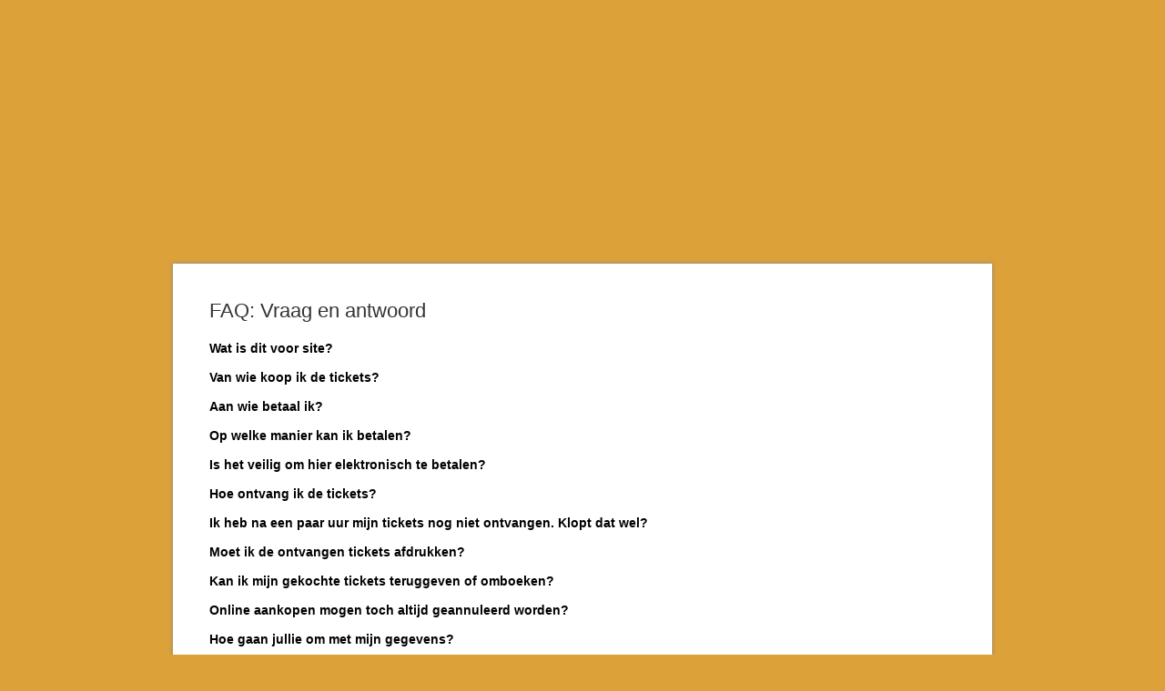

--- FILE ---
content_type: text/html; charset=utf-8
request_url: https://www.ticketkantoor.nl/shop/AlbolinaZeeland/nl/faq
body_size: 3113
content:
<!DOCTYPE html>
<html lang="en">
<head>
<!-- LOAD SHOP STYLE -->
<link rel="stylesheet" type="text/css" media="screen" href="https://www.ticketkantoor.nl/css/shop-style-nw.php?header=46091-1680152271.jpg&color=DDA139&url=&bgposition=&licht=ef6c00&donker=ff9800" />

<link rel="shortcut icon" type="image/x-icon" href="https://www.ticketkantoor.nl/images/favicon.ico" />
<title>FAQ: Vraag en antwoord – Ticketkantoor ticketservice</title>
<meta name="Description" content="FAQ: Vraag en antwoord bij tickets bestellen en kaarten kopen voor Albolina, hulp bij kaartjes verkoop, afrekenen en iDeal betalen.">
<meta name="HandheldFriendly" content="True" />
<meta name="MobileOptimized" content="350" />
<meta name="format-detection" content="telephone=no" />
<meta name="viewport" content="width=device-width, initial-scale=1, maximum-scale=1, user-scalable=0" />
<meta name="theme-color" content="#ffffff">
<link rel="canonical" href="https://www.ticketkantoor.nl/shop/coolbear/faq" />
<link rel='stylesheet' media='screen and (max-width: 480px)' href='/css/mobileshop.php?event=46091' />
<meta property="og:title" content="FAQ: Vraag en antwoord – Ticketkantoor ticketservice" />
<meta property="og:description" content="FAQ: Vraag en antwoord bij tickets bestellen en kaarten kopen" />
<meta property="og:type" content="website" />
<meta property="og:url" content="https://www.ticketkantoor.nl/shop/coolbear/faq" />
<meta property="og:image" content="https://www.ticketkantoor.nl/images/ticketkantoor-logo-blauw.png" />
<script src="/js/jquery-1.7.min.js"></script>
<script>
	function toggle(x) {
		$("#antwoord"+x).toggle();
	}
</script>
<script>
function headerwidth() {
  var cw = document.getElementById("header").offsetWidth;
  var cwx = (250/900) * cw;
  document.getElementById("header").style.height=cwx+"px";
}
</script>
  
</head>
<body  onload="headerwidth();"  >
<div id="page">
		<div id="header">
		</div>
			<div id="shop">
        <h1 style='line-height:36px;'>FAQ: Vraag en antwoord</h1>

			<p style="font-size:14px;font-weight:bold;margin-top:10px;color:#000;cursor:pointer;" onclick="toggle('52');">Wat is dit voor site?</p><p style="margin-bottom:15px;line-height:20px;font-size:14px;font-weight:normal;display:none;" id="antwoord52">Dit is de ticketshop van de organisator van dit evenement. De organisator gebruikt hiervoor het platform van Ticketkantoor.</p><p style="font-size:14px;font-weight:bold;margin-top:10px;color:#000;cursor:pointer;" onclick="toggle('54');">Van wie koop ik de tickets?</p><p style="margin-bottom:15px;line-height:20px;font-size:14px;font-weight:normal;display:none;" id="antwoord54">U koopt de tickets van de organisatie die het evenement organiseert.<br /><br />Organisator: Dutch Eurythmy Dance Ensemble, zakelijk@dedae.nl<br /><br />Deze organisator is verantwoordelijk voor het uitgeven van de tickets en laat daarbij de inning van de betaling en versturen van de tickets door Ticketkantoor verzorgen. Ticketkantoor is dus niet de organisator en/of verantwoordelijke voor het evenement.</p><p style="font-size:14px;font-weight:bold;margin-top:10px;color:#000;cursor:pointer;" onclick="toggle('55');">Aan wie betaal ik?</p><p style="margin-bottom:15px;line-height:20px;font-size:14px;font-weight:normal;display:none;" id="antwoord55">De elektronische betaling wordt uitgevoerd door Mollie Payments. Die naam kunt u dus aantreffen op uw bankafschrift. Juridisch betaalt u aan de organisator.</p><p style="font-size:14px;font-weight:bold;margin-top:10px;color:#000;cursor:pointer;" onclick="toggle('56');">Op welke manier kan ik betalen?</p><p style="margin-bottom:15px;line-height:20px;font-size:14px;font-weight:normal;display:none;" id="antwoord56">Er zijn meerdere betaalmogelijkheden: iDeal (voor de Nederlands markt), Bancontact (voor België) en soms Trustly (voor Duitsland, Zweden, Denemarken, Estland, Finland, Letland, Litouwen, Noorwegen en Tsjechië.).
<br /><br />
Alle betalingen verlopen via de Nederlandse betaalprovider Mollie.</p><p style="font-size:14px;font-weight:bold;margin-top:10px;color:#000;cursor:pointer;" onclick="toggle('57');">Is het veilig om hier elektronisch te betalen?</p><p style="margin-bottom:15px;line-height:20px;font-size:14px;font-weight:normal;display:none;" id="antwoord57">U betaalt via de vertrouwde omgeving van uw bank. De betalingen worden zonder tussenkomst van de organisator van het evenement of Ticketkantoor uitgevoerd. Bovendien werken we alleen met beveiligde internetverbindingen (https en SSL-certificaat). Een veilig gevoel!</p><p style="font-size:14px;font-weight:bold;margin-top:10px;color:#000;cursor:pointer;" onclick="toggle('58');">Hoe ontvang ik de tickets?</p><p style="margin-bottom:15px;line-height:20px;font-size:14px;font-weight:normal;display:none;" id="antwoord58">U kunt de tickets direct na het afronden van de bestelling downloaden. Daarnaast ontvangt u de tickets ook per e-mail. In de bijlage van het bericht zitten de tickets als standaard pdf-bestand. We sturen u ook een betaalbevestiging mee.</p><p style="font-size:14px;font-weight:bold;margin-top:10px;color:#000;cursor:pointer;" onclick="toggle('53');">Ik heb na een paar uur mijn tickets nog niet ontvangen. Klopt dat wel?</p><p style="margin-bottom:15px;line-height:20px;font-size:14px;font-weight:normal;display:none;" id="antwoord53">Normaal gesproken stuurt ons systeem direct na de ontvangstbevestiging van de betaling de tickets per mail toe. Soms duurt het wat langer voordat deze bevestiging aankomt. Maar na een paar uur horen ze er echt wel te zijn.<br /><br />De redenen van het niet ontvangen zijn meestal: het bericht is bij u in de map met ’ongewenste berichten’ terecht gekomen, of u heeft een verkeerd adres opgegeven (tikfoutje?).<br /><br /> Weet u zeker dat u heeft betaald en treft u na enkele uren nergens ons bericht met tickets aan? Neem dan contact op met ons via het <a href="https://www.ticketkantoor.nl/contact?event=AlbolinaZeeland" target="_blank"><u>contactformulier</u></a>. Vermeld hierbij het 'ticketkantoor ordernummer' uit uw betaling. Wij zoeken het uit en zenden uw tickets alsnog toe.</p><p style="font-size:14px;font-weight:bold;margin-top:10px;color:#000;cursor:pointer;" onclick="toggle('59');">Moet ik de ontvangen tickets afdrukken?</p><p style="margin-bottom:15px;line-height:20px;font-size:14px;font-weight:normal;display:none;" id="antwoord59">U kunt op twee manieren uw ticket tonen bij het evenement wanneer daar om wordt gevraagd. U kunt het ticket printen of u kunt de barcode op uw smartphone tonen. Zorgt er bij het printen voor dat de gehele barcode geprint wordt en er geen delen van het papier af vallen. Wanneer u het ticket op uw smartphone toont, zorgt dan dat de hele barcode in beeld is en zet de helderheid van uw telefoon iets hoger.</p><p style="font-size:14px;font-weight:bold;margin-top:10px;color:#000;cursor:pointer;" onclick="toggle('60');">Kan ik mijn gekochte tickets teruggeven of omboeken?</p><p style="margin-bottom:15px;line-height:20px;font-size:14px;font-weight:normal;display:none;" id="antwoord60">Hiervoor dient u contact op te nemen met de organisator van het evenement. Ticketkantoor is niet gemachtigd om hier in te beslissen.</p><p style="font-size:14px;font-weight:bold;margin-top:10px;color:#000;cursor:pointer;" onclick="toggle('65');">Online aankopen mogen toch altijd geannuleerd worden?</p><p style="margin-bottom:15px;line-height:20px;font-size:14px;font-weight:normal;display:none;" id="antwoord65">De aankoop van tickets kan niet altijd worden ontbonden op basis van de Wet Koop op Afstand. De koop en verkoop van tickets valt namelijk onder de uitzonderingsbepaling betreffende tijdsgebonden producten. Ten aanzien van deze tijdsgebonden producten is bepaald dat u (vanwege het tijdsgebonden karakter van tickets) niet op basis van deze wet <i>recht</i> heeft op annulering. U kunt wel bij de organisator informeren wat de mogelijkheden zijn.</p><p style="font-size:14px;font-weight:bold;margin-top:10px;color:#000;cursor:pointer;" onclick="toggle('74');">Hoe gaan jullie om met mijn gegevens?</p><p style="margin-bottom:15px;line-height:20px;font-size:14px;font-weight:normal;display:none;" id="antwoord74">We gaan uiterst zorgvuldig om met uw gegevens. We hebben dit vastgelegd in ons <a href="https://www.ticketkantoor.nl/privacy" target="_blank"><u>privacy statement</u></a>. </p><p style="font-size:14px;font-weight:bold;margin-top:10px;color:#000;cursor:pointer;" onclick="toggle('61');">Mag ik tickets doorverkopen?</p><p style="margin-bottom:15px;line-height:20px;font-size:14px;font-weight:normal;display:none;" id="antwoord61">Dit mag enkel met expliciete toestemming van de organisator. Neem dus contact op met de organisator van het evenement om hiernaar te vragen. Zie hiervoor ook de onderstaande vraag "Hoe kan ik het best contact opnemen?".</p><p style="font-size:14px;font-weight:bold;margin-top:10px;color:#000;cursor:pointer;" onclick="toggle('64');">'Primaire ticketverkoop', wat is dat?</p><p style="margin-bottom:15px;line-height:20px;font-size:14px;font-weight:normal;display:none;" id="antwoord64">De organisator geeft in deze ticketshop zelf de tickets uit. Uit eerste hand dus. Geen doorverkoop, geen tussenhandel etc. Ze verkopen direct tickets zonder tussenpartij, dus kaartverkoop zonder extra commissie.</p><p style="font-size:14px;font-weight:bold;margin-top:10px;color:#000;cursor:pointer;" onclick="toggle('62');">Ik heb een andere vraag. Hoe kan ik het best contact opnemen?</p><p style="margin-bottom:15px;line-height:20px;font-size:14px;font-weight:normal;display:none;" id="antwoord62"><br />Als u een vraag heeft over het het evenement zelf, het tijdstip, annuleringen, omboeken of het evenement zelf kunt u het best direct contact opnemen met de organisator.<br /><br />Organisator: Dutch Eurythmy Dance Ensemble, zakelijk@dedae.nl<br /><br />Indien u vragen heeft over bijvoorbeeld een mislukte betaling of het niet kunnen openen van e-tickets, neem dan contact op via dit <a href="https://www.ticketkantoor.nl/contact?event=AlbolinaZeeland" target="_blank"><u>contactformulier</u></a>. Vermeld hierbij (indien beschikbaar) het 'ticketkantoor ordernummer' wat u kunt vinden op uw bankafschrift.</p>				<br /><br />
				<a href="/shop/AlbolinaZeeland" class="button submitbutton">&#10094;&#10094;&nbsp;&nbsp;&nbsp;Terug naar de ticketshop</a>
				<br /><br />
			<div class="buyinfo" style="border-top:1px solid #ccc;">
			  <div style="padding:0px 0px 0px 0px;overflow:hidden;">
			  <div class="footertext" id="footertext1">
			          </div>
          <div class="footertext" id="footertext2">
             <a href='https://www.ticketkantoor.nl/' target='_blank' style='color:#333;' title='Ticketservice voor het online verkopen van kaartjes'>Powered by Ticketkantoor</a>
          </div>
			  </div>
			  
			</div>
			 			
 	</div>

</div>
</body>
</html>

--- FILE ---
content_type: text/css;charset=UTF-8
request_url: https://www.ticketkantoor.nl/css/shop-style-nw.php?header=46091-1680152271.jpg&color=DDA139&url=&bgposition=&licht=ef6c00&donker=ff9800
body_size: 1328
content:
html {
background: url() fixed #DDA139;
}

#page {
width:900px;
margin:0 auto;
margin-top:40px;
margin-bottom:24px;
position:relative;
}

#header {
height:250px;width:900px;
background:url(https://www.ticketkantoor.nl/headers/46091-1680152271.jpg) no-repeat center top;
z-index:999;
}

@font-face {
  font-family: 'Helvetica';
  font-display: fallback;
}

body {
font-size: 13px;
font-family: Helvetica, Arial;
color: #333333;
margin:0;
padding:0;
line-height:22px;
}

#shop {
width:820px;
padding:22px 40px;
background:#fff;
-webkit-box-shadow: 0px 0px 5px #888888;
box-shadow: 0px 0px 5px #888888;
z-index:0;
}

h1 {
font-size:22px;
font-weight:normal;
margin:12px 0;
}

p {
width:500px;
margin:0;
}

img { border: 0; }

.soldoutbutton {
padding:8px 8px;
background:#eee;
text-transform:lowercase;
color:#999;
text-decoration:none;
font-weight:bold;
cursor:pointer;
margin: 0 0 16px 0;
border-radius: 2px;
}
.soldoutbutton a {
text-decoration:none;
color:#888;
-webkit-transition: color 0.3s ease;
-moz-transition: color 0.3s ease;
-o-transition: color 0.3s ease;
transition: color 0.3s ease;
}
.soldoutbutton a:hover {
text-decoration:none;
color:#222;
}

.overbutton {
float:left;
margin:0 12px 16px 0;
}

a {
text-decoration:none;
color:#000;
}

a.tooltip span {
display:none;
padding:8px 16px;
margin-left:8px;
width:130px;
}
a.tooltip:hover span{
display:inline;
position:absolute;
background:#fff;
border:1px solid #ccc;
color:#6c6c6c;
}

.ticket {
margin:0 12px 18px 0;
}

fieldset {
border:0;
margin:0;
padding:0;
}

table {
margin:0;
border-spacing: 0px
}

label {
clear:both;
}
input {
height:46px;
width:300px;
border:1px solid #ddd;
clear:both;
padding:0 12px;
color:#606060;
margin-bottom:12px;
}
input:focus {
outline:none;
border:1px solid #ddd;
}

input[type="radio"], input[type="checkbox"] {
height:14px;
width:14px;
padding:5px 0 0 0;
margin:0 3px 0 0;
clear:both;
}

label.radio {
line-height:1px;
height:1px;
}

.soldout {
position:absolute;
right:40px;
top:280px;
width:250px;
opacity:0.8;
}

.tableborder {
  border:1px solid #cdcdcd;
  padding:0px 0 6px 0;
  float:left;
  min-width:420px;
}

table.tickettable {
width:100%;
}

table.tickettable tr td {
padding:0px 22px 0 16px;
margin:3px 0;
height:44px;

-webkit-transition: background 0.15s ease;
-moz-transition: background 0.15s ease;
-o-transition: background 0.15s ease;
transition: background 0.15s ease;
}
table.tickettable tr:hover td {
background:#f6f6f6;
}

table.tickettable tr td .soldoutbutton {
text-align:center;
margin:0;
padding:4px 0px 4px 0px;
width: 80px;
font-size:12px;
}

table.tickettable tr td .button {
text-align:center;
margin:4px 0px 0px 0px;
}

table tr.nohover:hover td {
background:#fff;
}

table.cart {
width:460px;
border:1px solid #ddd;
}

table.cart tr td {
padding:8px;
}

table.cart tr td.input {
padding-top:0;
}

input.controle {
height:36px;
margin:0;
color:#292929;
width:97%;
padding:0;
padding-left:3%;
}

#mobilemargin {
margin:0;
}

.button {
background-color: #ffffff;
color: #666666;
font-family: Roboto,Helvetica,Arial,sans-serif;
font-size: 12px;
font-weight: bold;
box-sizing: border-box;
position: relative;
-webkit-user-select: none;
-moz-user-select: none;
-ms-user-select: none;
user-select: none;
cursor: pointer;
outline: none;
border: 1px solid #666666;
-webkit-tap-highlight-color: transparent;
display: inline-block;
white-space: nowrap;
text-decoration: none;
vertical-align: baseline;
text-align: center;
margin: 5px 0 0 0;
min-width: 80px;
line-height: 30px;
padding: 0 8px;
border-radius: 4px;
overflow: visible;

-webkit-transition: background 0.3s ease, color 0.3s ease, border 0.3s ease;
-moz-transition: background 0.3s ease, color 0.3s ease, border 0.3s ease;
-o-transition: background 0.3s ease, color 0.3s ease, border 0.3s ease;
transition: background 0.3s ease, color 0.3s ease, border 0.3s ease;
}

.button:hover {
color: #666666;
border: 1px solid #666666;
}

.submitbutton {
background-color: #ff9800;
color: #ffffff;
border: 0px;
}

.submitbutton:hover {
background-color: #ef6c00;
color: #ffffff;
border: 0px;
}

.buyinfo {
background:#f4f4f4;
color:#333333;
width:860px;
line-height: 20px;
padding:10px 20px 10px 20px;
margin:25px -40px -21px -40px;
clear:both;
}
.buyinfoitem {
font-weight:bold;
font-size:12px;
padding:0 10px;
width:123px;
text-align:center;
vertical-align:top;
float:left;
}
.buyinfo p {
width: auto;
min-width: 0;
margin:0;
padding:0;
}
.buyinfo a {
color:#333333;
text-transform:none;
}
.buyinfo img {
height:46px;
}
#buyinfofirstrow {
float:left;
overflow:hidden;
}
#buyinfosecondrow {
float:right;
overflow:hidden;
}
#footertext1 {
float:left;
}
#footertext2 {
float:right;
}

.person-box-overall {
	width:99%;
	max-width:458px;
	border:1px solid #ddd;
	margin:12px 0;
}

.person-box-head {
	width:100%;
	text-transform:uppercase;
	text-size:14px;
	background:#ddd;
	font-weight:bold;
	height:30px;
	line-height:30px;
	cursor:pointer;
    text-overflow: ellipsis;
    white-space: nowrap;
    overflow: hidden;
}

.selectorfield {
	width:326px;
	height:48px;
	padding:4px;
	border:1px solid #ddd;
	color:#888;
	margin-bottom:12px;
	background:#fff;
}

.radiofield {
	width:304px;
	padding:10px;
	border:1px solid #ddd;
	color:#000;
	margin-bottom:12px;
}

.checkboxfield {
	width:304px;
	padding:10px;
	border:1px solid #ddd;
	color:#000;
	margin-bottom:12px;
}

.textfield {
	width:304px;
	padding:10px;
	border:1px solid #ddd;
	color:#000;
	margin-bottom:12px;
}

.timer {
  border: 1px solid #ddd;
  padding:10px;
  width:460px;
}

--- FILE ---
content_type: text/css;charset=UTF-8
request_url: https://www.ticketkantoor.nl/css/mobileshop.php?event=46091
body_size: 218
content:

html,body {background-attachment:scroll; background-image:url();}

body {border-top:0;margin:0; }

p {width:100%;}

table tr td.mobile { width:150px; margin-right:14px; }

#form input { width:80%; margin:0 0 20px 0; padding:0; padding:0 4%;}
.selectorfield {width:88.5%; padding:10px 4%;}
.radiofield {width:80%; padding:10px 4%;}
.checkboxfield {width:80%; padding:10px 4%;}
.textfield {width:80%; padding:10px 4%;}

#form input[type="radio"],#form input[type="checkbox"] {
	width:auto;
	margin:0;
	padding:0;
}

#page {
width:100%;
margin:0 auto;
}

#shop {
width:92%;
padding:10px 4% 0 4%;
margin:0;
}

.imgmobile {
display:none;
}

#header {
width:100%;
height:auto !important;aspect-ratio:900 / 250;background-position: center top;
background-size: 100% auto;
}

.ticket {
clear:both;
float:left;
width:100%;
margin:5px 0 8px 0;
}

h1 {
width:100%;
}

.soldout {
position:absolute;
left:20px;
top:180px;
width:240px;
margin:0 auto;
opacity:0.75;
}

.reserveren {
display:none;
}

.tableborder {
margin:0;
width:100%;
min-width:100%;
}

table.tickettable {
width:100%;
padding:0;
}

table.tickettable tr td {
padding:3px 10px 3px 10px;
}

table.cart {
width:100%;
}

#form label {
width:100%;
}

.buyinfo {
width:104%;
padding:15px 2%;
margin:15px -4% 0 -4%;
}

.buyinfoitem {
width:29%;
padding:0 2%;
margin-bottom:20px;
margin-top:10px;
}
#buyinfofirstrow {
clear: both;
}
#buyinfosecondrow {
clear: both;
}

#footertext1, #footertext2 {
clear: both;
width:100%;
text-align:center;
padding-top:8px;
}

.timer {
	width:100%;
}